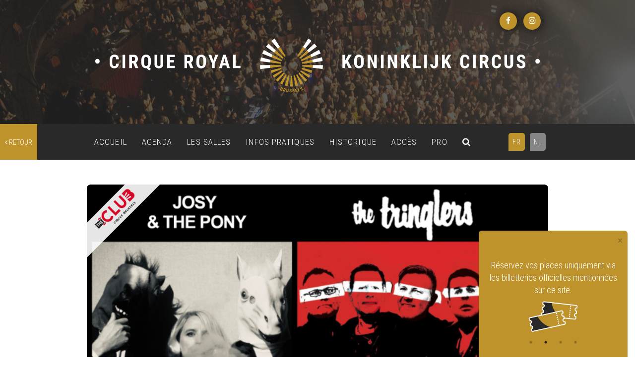

--- FILE ---
content_type: text/html; charset=UTF-8
request_url: https://www.cirqueroyalbruxelles.be/evenement/josy-and-the-pony-the-tringlers-2022-11-25-2000
body_size: 11768
content:
<!doctype html >
<html lang="fr" itemscope  itemtype="http://schema.org/Event">
<head>
    <meta name="google-site-verification" content="21LXhmyAuwTh3qNvNHIZH02WJnyGEyAx9ZYKPf4H-EI" />
    <!-- Google Tag Manager -->
    <script>(function(w,d,s,l,i){w[l]=w[l]||[];w[l].push({'gtm.start':
    new Date().getTime(),event:'gtm.js'});var f=d.getElementsByTagName(s)[0],
    j=d.createElement(s),dl=l!='dataLayer'?'&l='+l:'';j.async=true;j.src=
    'https://www.googletagmanager.com/gtm.js?id='+i+dl;f.parentNode.insertBefore(j,f);
    })(window,document,'script','dataLayer','GTM-NMRK25D');</script>
    <!-- End Google Tag Manager -->
    <meta name="google-site-verification" content="E2upMXTqZuo9DQfnOCYGYA1mU8FBMvw195nXa5GzGXw" />
    <meta charset="utf-8">
    <meta http-equiv="X-UA-Compatible" content="IE=edge">
    <meta name="viewport" content="width=device-width, initial-scale=1">
    <title>    JOSY AND THE PONY - THE TRINGLERS
</title>
    <meta name="description" content="THE TRINGLERS

Après entre autres le BSF, les Aralunaires, Chez Claude, l’Ancienne Belgique, THE T..." />
    <meta name="keywords" content="Concert, Cirque Royal, Koninklijk Circus, salle de concert, Bruxelles">
    <!-- Bootstrap -->
    <link href="https://maxcdn.bootstrapcdn.com/bootstrap/3.3.7/css/bootstrap.min.css" rel="stylesheet" integrity="sha384-BVYiiSIFeK1dGmJRAkycuHAHRg32OmUcww7on3RYdg4Va+PmSTsz/K68vbdEjh4u" crossorigin="anonymous">
    <link rel="stylesheet" href="https://www.cirqueroyalbruxelles.be/scss/style.css?v=103" />
    <link rel="stylesheet" href="https://www.cirqueroyalbruxelles.be/scss/adds.css?v=69" />
    <!-- PLUGIN SLICK-->
    <link rel="stylesheet" href="https://www.cirqueroyalbruxelles.be/plugins/slick/slick.css">
    <link rel="stylesheet" href="https://www.cirqueroyalbruxelles.be/plugins/slick/slick-theme.css">

    <link href="https://fonts.googleapis.com/css?family=Roboto+Condensed:300,700" rel="stylesheet">
    <link rel="stylesheet" href="https://cdnjs.cloudflare.com/ajax/libs/font-awesome/4.7.0/css/font-awesome.min.css">
    <!-- SweetAlert -->
    <link rel="stylesheet" href="https://cdnjs.cloudflare.com/ajax/libs/sweetalert/1.1.3/sweetalert.min.css"/>
    <!--FullCalendar-->
    <link rel="stylesheet" href="https://www.cirqueroyalbruxelles.be/plugins/fullcalendar/fullcalendar.css">

      <link rel="stylesheet" href="https://www.cirqueroyalbruxelles.be/plugins/jquery.fancybox.min.css">

       <!-- Smoke -->
    <link href="https://www.cirqueroyalbruxelles.be/plugins/smoke/css/smoke.min.css" rel="stylesheet">

    <link rel="icon" type="image/ico" href="https://www.cirqueroyalbruxelles.be/medias/vectors/favicon.ico" />
    <link rel="apple-touch-icon" sizes="57x57" href="https://www.cirqueroyalbruxelles.be/medias/vectors/apple-icon-57x57.png">
    <link rel="apple-touch-icon" sizes="60x60" href="https://www.cirqueroyalbruxelles.be/medias/vectors/apple-icon-60x60.png">
    <link rel="apple-touch-icon" sizes="72x72" href="https://www.cirqueroyalbruxelles.be/medias/vectors/apple-icon-72x72.png">
    <link rel="apple-touch-icon" sizes="76x76" href="https://www.cirqueroyalbruxelles.be/medias/vectors/apple-icon-76x76.png">
    <link rel="apple-touch-icon" sizes="114x114" href="https://www.cirqueroyalbruxelles.be/medias/vectors/apple-icon-114x114.png">
    <link rel="apple-touch-icon" sizes="120x120" href="https://www.cirqueroyalbruxelles.be/medias/vectors/apple-icon-120x120.png">
    <link rel="apple-touch-icon" sizes="144x144" href="https://www.cirqueroyalbruxelles.be/medias/vectors/apple-icon-144x144.png">
    <link rel="apple-touch-icon" sizes="152x152" href="https://www.cirqueroyalbruxelles.be/medias/vectors/apple-icon-152x152.png">
    <link rel="apple-touch-icon" sizes="180x180" href="https://www.cirqueroyalbruxelles.be/medias/vectors/apple-icon-180x180.png">
    <link rel="icon" type="image/png" sizes="192x192" href="https://www.cirqueroyalbruxelles.be/medias/vectors/android-icon-192x192.png">
    <link rel="icon" type="image/png" sizes="32x32" href="https://www.cirqueroyalbruxelles.be/medias/vectors/favicon-32x32.png">
    <link rel="icon" type="image/png" sizes="96x96" href="https://www.cirqueroyalbruxelles.be/medias/vectors/favicon-96x96.png">
    <link rel="icon" type="image/png" sizes="16x16" href="https://www.cirqueroyalbruxelles.be/medias/vectors/favicon-16x16.png">
    <meta name="msapplication-TileColor" content="#ffffff">
    <meta name="msapplication-TileImage" content="/ms-icon-144x144.png">
    <meta name="theme-color" content="#ffffff">

        <!-- Schema.org markup for Google+ -->
    <meta itemprop="name" content="JOSY AND THE PONY - THE TRINGLERS">
    <meta itemprop="description" content="THE TRINGLERS

Après entre autres le BSF, les Aralunaires, Chez Claude, l’Ancienne Belgique, THE T...">
    <meta itemprop="image" content="https://www.cirqueroyalbruxelles.be/uploads/evenements/josy-and-the-pony-the-tringlers-2022-11-25-2000_634440b42a5fd.png">

    <!-- Twitter Card data -->
    <meta name="twitter:card" content="event">
    <meta name="twitter:site" content="https://cirqueroyalbruxelles.be/">
    <meta name="twitter:title" content="JOSY AND THE PONY - THE TRINGLERS">
    <meta name="twitter:description" content="THE TRINGLERS

Après entre autres le BSF, les Aralunaires, Chez Claude, l’Ancienne Belgique, THE T...">
    <meta name="twitter:creator" content="Cirque Royal">
    <meta name="twitter:image" content="https://www.cirqueroyalbruxelles.be/uploads/evenements/josy-and-the-pony-the-tringlers-2022-11-25-2000_634440b42a5fd.png">

    <!-- Open Graph data -->
    <meta property="og:title" content="JOSY AND THE PONY - THE TRINGLERS" />
    <meta property="og:type" content="article" />
    <meta property="og:url" content="https://www.cirqueroyalbruxelles.be/evenement/josy-and-the-pony-the-tringlers-2022-11-25-2000" />
    <meta property="og:image" content="https://www.cirqueroyalbruxelles.be/uploads/evenements/josy-and-the-pony-the-tringlers-2022-11-25-2000_634440b42a5fd.png" />
    <meta property="og:image:alt" content="JOSY AND THE PONY - THE TRINGLERS" />
    <meta property="og:description" content="THE TRINGLERS

Après entre autres le BSF, les Aralunaires, Chez Claude, l’Ancienne Belgique, THE T..." />
    <meta property="og:site_name" content="Cirque Royal" />
    <meta property="og:image:width" content="750" />
    <meta property="og:image:height" content="562" />
    <meta property="og:locale" content="fr" />

    
    <meta property="og:type" content="business.business">
    <meta property="og:title" content="Cirque royal">
    <meta property="og:url" content="https://cirqueroyalbruxelles.be/">
    <meta property="og:image" content="https://cirqueroyalbruxelles.be/uploads/cirque_royal.jpg">
    <meta property="og:image:alt" content="Image du Cirque royal">
    <meta property="og:description" content="CIRQUE ROYAL - salle de spectacle située à Bruxelles">
    <meta property="business:contact_data:street_address" content="Rue de l'Enseignement 81">
    <meta property="business:contact_data:locality" content="Bruxelles">
    <meta property="business:contact_data:region" content="">
    <meta property="business:contact_data:postal_code" content="1000">
    <meta property="business:contact_data:country_name" content="Belgium">


    
    <style>
        .text-club {
            line-height: 17px;
            top: 36px;
            width: 177px;
            height: 50px;
            position: absolute;
            left: -38px;
            text-align: center;
            color: white;
            padding-top: 7px;
            text-transform: uppercase;
            font-size: 18px;
            z-index: 1;
            font-weight: bold;
            -webkit-transform: rotate(-45deg);
            -moz-transform: rotate(-45deg);
            -ms-transform: rotate(-45deg);
            -o-transform: rotate(-45deg);
        }
        .club:before {
            content: '';
            display: block;
            background-image: url('https://www.cirqueroyalbruxelles.be/img/THECLUB.png');
            background-repeat: no-repeat;
            background-position: center center;
            -webkit-background-size: 100px;
            background-size: 100px;
            background-color: rgba(255,255,255, .9);
            font-weight: bold !important;
            top: 28px;
            width: 214px;
            height: 50px;
            position: absolute;
            z-index: +1;
            left: -48px;
            text-align: center;
            color: white;
            text-transform: uppercase;
            font-size: 18px;
            -webkit-transform: rotate(-45deg);
            -moz-transform: rotate(-45deg);
            -ms-transform: rotate(-45deg);
            -o-transform: rotate(-45deg);
            transform: rotate(-45deg);
        }
    </style>
<!-- Facebook Pixel Code -->
    <script>
        !function(f,b,e,v,n,t,s){if(f.fbq)return;n=f.fbq=function(){n.callMethod?
            n.callMethod.apply(n,arguments):n.queue.push(arguments)};if(!f._fbq)f._fbq=n;
            n.push=n;n.loaded=!0;n.version='2.0';n.queue=[];t=b.createElement(e);t.async=!0;
            t.src=v;s=b.getElementsByTagName(e)[0];s.parentNode.insertBefore(t,s)}(window,
            document,'script','https://connect.facebook.net/en_US/fbevents.js');
        fbq('init', '1642395372677728');
        fbq('track', 'PageView');
        fbq('track', 'ViewContent');

    </script>

</head>
<body id="top">
<noscript><img height="1" width="1" style="display:none"
               src="https://www.facebook.com/tr?id=1642395372677728&ev=PageView&noscript=1"
    /></noscript>
  <!-- Google Tag Manager (noscript) -->
  <noscript><iframe src="https://www.googletagmanager.com/ns.html?id=GTM-NMRK25D"
  height="0" width="0" style="display:none;visibility:hidden"></iframe></noscript>
  <!-- End Google Tag Manager (noscript) -->


        <header  >

            <!--Banner-->
                    <!-- /L'évènement du jour -->
            <section class="header-banner">
                <div class="container noGoutters">
                    <ul style="z-index: 500;" class="rs-container">
                      <li><a class="rs-btn" href="https://www.facebook.com/cirqueroyalbruxsel/" target="_blank"><i class="fa fa-facebook-f"></i></a></li>
                      <li><a class="rs-btn" href="https://www.instagram.com/cirqueroyalbruxsel/" target="_blank"><i class="fa fa-instagram"></i></a></li>
                    </ul>
                    <figure class="hidden-sm hidden-xs col-md-12 ">
                        <img class="col-xs-12" src="https://www.cirqueroyalbruxelles.be/medias/vectors/logo-cirque-royal.svg" alt="Cirque Royal">
                    </figure>
                    <figure class="col-xs-12 noGoutters hidden-md hidden-lg">
                        <img class="col-xs-12 noGoutters" src="https://www.cirqueroyalbruxelles.be/medias/vectors/logo_mobile.svg" alt="Cirque Royal">
                    </figure>
                </div>
            </section>
            <!-- /Banner -->
            <!--./Banner-->

            <!--Menu Principal-->
            <section id="navigationContainer" class="geo"><!-- navigation -->
                            <nav role="navigation" class="navbar navbar-default affix-top" data-spy="affix" data-offset-top="250">
                        <a id="retour" href="https://www.cirqueroyalbruxelles.be"><i class="fa fa-angle-left"></i>
                                                            retour
                                                        </a>

                                <div class="container noGoutters">

            <div class="navbar-header">
                <button type="button" class="navbar-toggle collapsed" data-toggle="collapse" data-target="#menu" aria-expanded="false">
                    <span class="sr-only">Toggle navigation</span>
                    <span class="icon-bar"></span>
                    <span class="icon-bar"></span>
                    <span class="icon-bar"></span>
                </button>
            </div>

            <div class="collapse navbar-collapse text-center" id="menu">

                <ul class="nav navbar-nav lang-nav  pull-right">

                                            <li>
                            <a rel="alternate" hreflang="fr"  class="active"   href="https://www.cirqueroyalbruxelles.be/fr/evenement/josy-and-the-pony-the-tringlers-2022-11-25-2000">
                                FR
                            </a>
                        </li>                         <li>
                            <a rel="alternate" hreflang="nl"   href="https://www.cirqueroyalbruxelles.be/nl/evenement/josy-and-the-pony-the-tringlers-2022-11-25-2000">
                                NL
                            </a>
                        </li>                    
                </ul>
                <ul class="main-nav nav navbar-nav pull-left">
                    <li><a href="https://www.cirqueroyalbruxelles.be">ACCUEIL</a></li>
                    <li><a href="https://www.cirqueroyalbruxelles.be/agenda">AGENDA</a></li>
                    <li><a href="https://www.cirqueroyalbruxelles.be/les-salles">LES SALLES</a></li>
                    <li><a href="https://www.cirqueroyalbruxelles.be/infos-pratiques">INFOS PRATIQUES</a></li>
                    <li><a href="https://www.cirqueroyalbruxelles.be/historique">HISTORIQUE</a></li>
                
                    

                    <li><a href="https://www.cirqueroyalbruxelles.be/acces">ACCÈS</a></li>
                    <li><a href="https://www.cirqueroyalbruxelles.be/espace-info">PRO</a></li>
                    <li><a href="#"  id="searchButton"><i class="fa fa-search"></i></a></li>
                </ul>

                <!-- RS MOBILE -->
                <ul class="rs-container">
                    <li><a target="_blank" class="rs-btn" href="https://www.facebook.com/cirqueroyalbruxsel/" target="_blank"><i class="fa fa-facebook-f"></i></a></li>
                    <li><a target="_blank" class="rs-btn" href="https://www.instagram.com/cirqueroyalbruxsel/" target="_blank"><i class="fa fa-instagram"></i></a></li>
                </ul>

            </div><!-- /.navbar-collapse -->

        </div><!-- /.container-fluid -->
    </nav>
</section><!-- .navigation -->
            <!--./Menu Principal-->

                     <!-- Barre de recherche -->
             <div id="search">
            <form id="formSearchEvent" method="post" action="https://www.cirqueroyalbruxelles.be/recherche">
              <input type="hidden" name="_token" value="i2H8K597EQUxoUKcVvt33KRf3xkzaiPvVDnfdnU9">                <div class="form-group">
                    <label>
                        <a href="#">
                            <svg id="cross" version="1.1" xmlns="http://www.w3.org/2000/svg" x="0px" y="0px" viewBox="0 0 50 50">
                                <style type="text/css">
                                    .st0{fill:none;stroke:#FFFFFF;stroke-width:4;stroke-miterlimit:10;}
                                </style>
                                <line class="st0" x1="1.5" y1="1.5" x2="48.5" y2="48.5"/>
                                <line class="st0" x1="48.5" y1="1.5" x2="1.5" y2="48.5"/>
                            </svg>
                        </a>
                        <span>Rechercher un artiste</span>
                    </label>
                        <input id="eventId" name="eventId" type="hidden" value="">
                    <input type="search" class="form-control" autocomplete="off" data-provide="typeahead" id="searchInput" name="search" placeholder="Entrez votre recherche">
                    <button type="submit" class="btn btn-primary"><i class="fa fa-search"></i></button>
                </div>
            </form>
        </div>
        <!-- ./Barre de recherche -->


        </header>

        
        <!--contenu principal-->
            <style>
        .ab:after{
            content: '';
            display: block;
            background: #c62323;
            font-weight: bold !important;
            top: 28px;
            width: 214px;
            height: 50px;
            position: absolute;
            right: -48px;
            text-align: center;
            color: white;
            text-transform: uppercase;
            font-size: 18px;
            -webkit-transform: rotate(45deg);
            -moz-transform: rotate(45deg);
            -ms-transform: rotate(45deg);
            -o-transform: rotate(45deg);
            transform: rotate(45deg);
        }
    </style>
    <div itemprop="location" itemscope itemtype="http://schema.org/Place">
        <div itemprop="address">
            <div itemprop="streetAddress" content="Rue de l'Enseignement 81"></div>
            <div itemprop="addressLocality" content="1000 Bruxelles"></div>
            <div itemprop="addressRegion" content="Bruxelles"></div>
        </div>
    </div>
   
    <main id="event" class="box-md">
        <!--Format paysage-->
            <section  class="container">

            <!--styles added nouvelleDate-->
            <figure class="col-xs-12 cover banner paysage  club    ">

                                    <span class="text-club" style="display: none;">Au<br>Club</span>
                
                                                        <img class="col-xs-12 noGoutters" src="https://www.cirqueroyalbruxelles.be/uploads/evenements/josy-and-the-pony-the-tringlers-2022-11-25-2000_634440b42a5fd.png">

            </figure>

            <!--styles added-->
            <div class="col-xs-12 fontLightColor mainBackground infos-event">

                <!--affichage de dates en dessous de l'image-->
                <h3 class="pull-left" itemprop="startDate" content="2022-11-25" >
                    25.11.2022 • 20:00
                </h3>


                <!--Si l'évènement n'a qu'une seule url de vente alors on affiche le bouton-->
                                    <a itemprop="priceCurrency" content="EUR" target="_blank" itemscope itemtype="http://schema.org/Offer" href="https://my.weezevent.com/the-tringlers-et-josy-the-pony?fbclid=IwAR2o7n4xT--aUY6VEjFixZP2LX0P-3EaHAHeALMZseL7RVGjsuxMvGCu4Wo"  class="btn btn-default pull-right"  >
                      

                                                TICKETS
                                            </a>
                

            </div>
        </section>
         

        
        

        <section class="container box-md noXpadding">
            <!-- Liste des tickets -->
            <div class="col-xs-12 col-md-5 pull-right" id="listeTickets">

                <!--s'il ya plusieurs url de vente-->
                
            </div>
            <!-- // Liste des tickets -->

            <div class="col-xs-12   pull-left">
                <h1 class="fontMainColor"><span class="bold lFont text-uppercase">JOSY AND THE PONY - THE TRINGLERS</span>

                    
                    <span class="mFont">
                       <br> 25.11.2022
                    </span>
                    <div class="ajout-agenda inline-block">
                        <form style="display: inline;" method="post" action="https://www.cirqueroyalbruxelles.be/postcanlendrier/postics/postgetEvent">
                            <input type="hidden" name="date_start" value="2022-11-25 00:00:00">
                            <input type="hidden" name="date_end" value="2022-11-25 01:00:00">
                            <input type="hidden" name="heure" value="20:00">
                            <input type="hidden" name="location" value="Rue de l'Enseignement 81 1000 Bruxelles">
                            <input type="hidden" name="description" value="THE TRINGLERSApr&egrave;s entre autres le BSF, les Aralunaires, Chez Claude, l&rsquo;Ancienne Belgique, THE TRINGLERS, a.k.a. The Brussels Meninblack, d&eacute;barquent sur la sc&egrave;ne du Club du Cirque Royal. The Tringlers depuis plus de 15 ans, c&rsquo;est la version post-apocalyptique des Stranglers. Oubliez les tribute ou les cover bands, The Tringlers c&rsquo;est &laquo;&nbsp;something else about the Stranglers&nbsp;&raquo;. No More Heroes, Peaches, Hanging Around, Tank, Grip, Nice &rsquo;n&rsquo; Sleazy,&hellip;&nbsp;&nbsp;JOSY AND THE PONY&quot;Anticonformiste, inclassable et inexplicable, cette &eacute;curie aux accents y&eacute;-y&eacute; n&rsquo;en a vraiment rien &agrave; cirer des conventions musicales actuelles&quot;.En effet... JOSY &amp; (THE) PONY ne veut rien faire comme les autres, refuse les normes de bons go&ucirc;ts, les facilit&eacute;s musicales &agrave; la mode et ne cherche pas vraiment &agrave; plaire aux hipsters. JOSY veut juste du fun et du bruit !Les comparaisons trouv&eacute;es dans la presse n&#39;en sont pas moins &eacute;vocatrices : tant&ocirc;t vu comme un hommage aux sixties, fa&ccedil;on Gainsbourg-Bardot, tant&ocirc;t vu comme la continuit&eacute; d&#39;une sc&egrave;ne fran&ccedil;aise actuelle dans la lign&eacute;e de La Femme ou Liminanas ou encore vu comme un renouveau de la sc&egrave;ne surf ou de la sc&egrave;ne noise chant&eacute; en fran&ccedil;ais, Josy est aussi assimil&eacute;e &agrave; une sorte de Chantal Goya pour adulte sous acide.">
                            <input type="hidden" name="summary" value="JOSY AND THE PONY - THE TRINGLERS">
                            <input type="hidden" name="url" value="https://www.cirqueroyalbruxelles.be/evenement/josy-and-the-pony-the-tringlers-2022-11-25-2000">
                            <input type="hidden" name="namecard" value="josy-and-the-pony-the-tringlers">
                            <button type="submit" class="ajoutAgenda"><i class="fa fa-plus-square-o" aria-hidden="true"></i>
                                                                    Ajouter à mon agenda
                                
                            </button>
                            <input type="hidden" name="_token" value="i2H8K597EQUxoUKcVvt33KRf3xkzaiPvVDnfdnU9">                        </form>
                    </div>

                    
                    <a target="_blank" class="sFont facebook-event" href="https://www.facebook.com/events/1173126006572762">
                        <i class="fa fa-facebook-f"></i> Facebook event
                    </a>
                    
                    
                    
                    
                </h1>


                <div class="taglist">
                                            <a href="https://www.cirqueroyalbruxelles.be/agenda?filterType=type&amp;filterValue=Concert"><span class="badge">Concert</span></a>
                                    </div>


                <div class="promoteur space-top-sm">
                <span class="mFont bold text-uppercase">ORGANISÉ PAR :
                                                                    <span class="bold">ASBL Interpole</span></span>
                                                        </div>


                <div class="mFont space-top-xs ">
                    <p class="ladescription"> <p>THE TRINGLERS</p>

<p>Apr&egrave;s entre autres le BSF, les Aralunaires, Chez Claude, l&rsquo;Ancienne Belgique, THE TRINGLERS, a.k.a. The Brussels Meninblack, d&eacute;barquent sur la sc&egrave;ne du Club du Cirque Royal. The Tringlers depuis plus de 15 ans, c&rsquo;est la version post-apocalyptique des Stranglers. Oubliez les tribute ou les cover bands, The Tringlers c&rsquo;est &laquo;&nbsp;something else about the Stranglers&nbsp;&raquo;. No More Heroes, Peaches, Hanging Around, Tank, Grip, Nice &rsquo;n&rsquo; Sleazy,&hellip;&nbsp;</p>

<p>&nbsp;</p>

<p>JOSY AND THE PONY</p>

<p>&quot;Anticonformiste, inclassable et inexplicable, cette &eacute;curie aux accents y&eacute;-y&eacute; n&rsquo;en a vraiment rien &agrave; cirer des conventions musicales actuelles&quot;.</p>

<p>En effet... JOSY &amp; (THE) PONY ne veut rien faire comme les autres, refuse les normes de bons go&ucirc;ts, les facilit&eacute;s musicales &agrave; la mode et ne cherche pas vraiment &agrave; plaire aux hipsters. JOSY veut juste du fun et du bruit !</p>

<p>Les comparaisons trouv&eacute;es dans la presse n&#39;en sont pas moins &eacute;vocatrices : tant&ocirc;t vu comme un hommage aux sixties, fa&ccedil;on Gainsbourg-Bardot, tant&ocirc;t vu comme la continuit&eacute; d&#39;une sc&egrave;ne fran&ccedil;aise actuelle dans la lign&eacute;e de La Femme ou Liminanas ou encore vu comme un renouveau de la sc&egrave;ne surf ou de la sc&egrave;ne noise chant&eacute; en fran&ccedil;ais, Josy est aussi assimil&eacute;e &agrave; une sorte de Chantal Goya pour adulte sous acide.</p></p>
                </div>

                <!--Lien avec la date pour achèter-->
                <div class="space-top-md">


                    <!--s'il y a plus d'une url de vente-->
                                                                    <a target="_blank" href="https://my.weezevent.com/the-tringlers-et-josy-the-pony?fbclid=IwAR2o7n4xT--aUY6VEjFixZP2LX0P-3EaHAHeALMZseL7RVGjsuxMvGCu4Wo " class="btn btn-primary space-right space-bottom-sm" itemprop="startDate" content="2022-11-25" >
                            25.11.2022 • 20:00
                        </a>
                    
                    <!--Autres évènements à venir du même artiste-->
                                        <!--./Autres évènements à venir du même artiste-->


                    <br><br>
                    <div class="partager-container text-center col-xs-12 col-sm-8 noGoutters">
                        <div  class="partager col-xxs-12 col-xs-6 col-sm-6 col-md-4 noGoutters" style="display: inline-block">
                        <span class="text-uppercase fontLightColor">
                                                            Partager
                                                    </span>
                        </div>
                        <div class="partager-rs col-xxs-12 col-xs-6 col-sm-6 col-md-8 noGoutters">
                            <a class="btn-partager col-xs-3" target="_blank"onclick="javascript:window.open(this.href, '', 'left=50,top=50,width=600,height=350,toolbar=0');return false;"
                               href="http://www.facebook.com/sharer.php?u=https://www.cirqueroyalbruxelles.be/evenement/josy-and-the-pony-the-tringlers-2022-11-25-2000">
                                <i class="fa fa-facebook-f"></i>
                            </a>
                            <a class="btn-partager col-xs-3" onclick="javascript:window.open(this.href, '', 'menubar=no,toolbar=no,resizable=yes,scrollbars=yes,height=300,width=600');return false;"
                               href="https://x.com/share?text=JOSY AND THE PONY - THE TRINGLERS- &amp;url=https://www.cirqueroyalbruxelles.be/evenement/josy-and-the-pony-the-tringlers-2022-11-25-2000" title="Share on Twitter" rel="nofollow" target="_blank" data-url="https://www.cirqueroyalbruxelles.be/evenement/josy-and-the-pony-the-tringlers-2022-11-25-2000">
                                
                                <svg xmlns="http://www.w3.org/2000/svg" viewBox="0 0 512 512" style="height: 16px !important;margin-top: 3px;" fill="#616161"><!--!Font Awesome Free 6.5.2 by @fontawesome  - https://fontawesome.com License - https://fontawesome.com/license/free Copyright 2024 Fonticons, Inc.--><path d="M389.2 48h70.6L305.6 224.2 487 464H345L233.7 318.6 106.5 464H35.8L200.7 275.5 26.8 48H172.4L272.9 180.9 389.2 48zM364.4 421.8h39.1L151.1 88h-42L364.4 421.8z"/></svg>
                            </a>
                            <a class="btn-partager col-xs-3" href="http://www.pinterest.com/pin/create/button/?url=https://www.cirqueroyalbruxelles.be/evenement/josy-and-the-pony-the-tringlers-2022-11-25-2000&amp;media=https://www.cirqueroyalbruxelles.be/uploads/evenements/josy-and-the-pony-the-tringlers-2022-11-25-2000_634440b42a5fd.png&amp;description="
                               data-pin-do="buttonPin" data-pin-config="above" target="_blank">
                                <i class="fa fa-pinterest"></i>
                            </a>
                            <a class="btn-partager col-xs-3" href="mailto:?subject=JOSY AND THE PONY - THE TRINGLERS&amp;body=25/11/2022 - 19/01/2026"
                               target="_blank">
                                <i class="fa fa-envelope"></i>
                            </a>
                        </div>
                    </div>
                </div>

            </div>
            

                <div class="col-xs-12">

                    
                    <h3 class="second-title" >

                                                    Artistes
                                            </h3>
                    
                        <div class="rsArtist col-xs-12"
                                                              ">
                            <h4 class="bold">JOSY AND THE PONY</h4>
                            <ul>
                                                                    <li>
                                        <a target="_blank" href="https://www.josyandthepony.be/"><i class="fa fa-link"></i></a>
                                    </li>
                                                                                                    <li>
                                        <a target="_blank" href="https://www.facebook.com/josyandthepony/"><i class="fa fa-facebook-f"></i></a>
                                    </li>
                                                                                                    <li>
                                        <a target="_blank" href="https://www.instagram.com/josyandthepony/"><i class="fa fa-instagram"></i></a>
                                    </li>
                                                                                                    <li>
                                        
                                        <a target="_blank" href="https://twitter.com/theponeymen"><svg xmlns="http://www.w3.org/2000/svg" viewBox="0 0 512 512" style="height: 14px;transform:translateY(2px);" fill="#FFF"><!--!Font Awesome Free 6.5.2 by @fontawesome  - https://fontawesome.com License - https://fontawesome.com/license/free Copyright 2024 Fonticons, Inc.--><path d="M389.2 48h70.6L305.6 224.2 487 464H345L233.7 318.6 106.5 464H35.8L200.7 275.5 26.8 48H172.4L272.9 180.9 389.2 48zM364.4 421.8h39.1L151.1 88h-42L364.4 421.8z"/></svg></a>
                                    </li>
                                                                                                    <li>
                                        <a target="_blank" href="https://www.youtube.com/channel/UCxUN-NmLFpvkL8dK6lp_B9g"><i class="fa fa-youtube"></i></a>
                                    </li>
                                                                                                                                    <li>
                                        <a target="_blank" href="https://open.spotify.com/artist/07NnLFkRO8TGcsHFi4RyD5"><i class="fa fa-spotify"></i></a>
                                    </li>
                                                                                            </ul>
                        </div>
                    
                        <div class="rsArtist col-xs-12"
                                                              ">
                            <h4 class="bold">THE TRINGLERS</h4>
                            <ul>
                                                                                                    <li>
                                        <a target="_blank" href="https://www.facebook.com/meninblackfrombrussels/"><i class="fa fa-facebook-f"></i></a>
                                    </li>
                                                                                                    <li>
                                        <a target="_blank" href="https://www.instagram.com/the_tringlers/"><i class="fa fa-instagram"></i></a>
                                    </li>
                                                                                                                                                                                                                            </ul>
                        </div>
                                        
                </div>
            

            
                

                <div class="col-xs-12">
                    <h3 class="second-title ">Vidéos</h3>

                    
                                            
                                                <div class="col-xs-12 half col-sm-6 space-top-xs">
                            <div class="embed-responsive embed-responsive-16by9">
                                <iframe width="560" height="315"
                                        src="https://www.youtube.com/embed/ht-AW2Jex34"
                                        frameborder="0" allow="autoplay; encrypted-media" allowfullscreen></iframe>
                            </div>
                        </div>
                                                                    
                                                <div class="col-xs-12 half col-sm-6 space-top-xs">
                            <div class="embed-responsive embed-responsive-16by9">
                                <iframe width="560" height="315"
                                        src="https://www.youtube.com/embed/JeSlAcEUG5I"
                                        frameborder="0" allow="autoplay; encrypted-media" allowfullscreen></iframe>
                            </div>
                        </div>
                                            


                </div>
                        
                <div id="galerie"  class="col-xs-12">

                    <hr class="">

                    <div class="responsive col-xs-12 noGoutters galerie-container">

                        
                            <div class="col-md-3 col-sm-4 col-xs-12 banderole space-bottom-xs text-center">
                                <a data-fancybox="gallery" href="https://www.cirqueroyalbruxelles.be/uploads/evenements/cr-club-tringlers-josy1665417397.png" class="square" style="background-image: url(https://www.cirqueroyalbruxelles.be/uploads/evenements/cr-club-tringlers-josy1665417397_min.png);display:block;">

                                </a>
                                                            </div>
                                            </div>
                </div>
            


        </section>
    </main>

    <script type="application/ld+json">


  {
    "@context": "https://schema.org",
    "@type": "Event",
    "name": "JOSY AND THE PONY - THE TRINGLERS",
    "startDate": "2022-11-25",
    "endDate": "2022-11-25",
  "location": {
    "@type": "Place",
    "name": "Cirque Royal",
    "address": {
      "@type": "PostalAddress",
      "streetAddress": "Rue de l'Enseignement 81",
      "addressLocality": "Bruxelles",
      "postalCode": "1000",
      "addressRegion": "BXL",
      "addressCountry": "BE"
    }
  },
  "image": "https://www.cirqueroyalbruxelles.be/uploads/evenements/josy-and-the-pony-the-tringlers-2022-11-25-2000_634440b42a5fd.png",
  "description": "THE TRINGLERS

Apr&amp;egrave;s entre autres le BSF, les Aralunaires, Chez Claude, l&amp;rsquo;Ancienne Belgique, THE TRINGLERS, a.k.a. The Brussels Meninblack, d&amp;eacute;barquent sur la sc&amp;egrave;ne du Club du Cirque Royal. The Tringlers depuis plus de 15 ans, c&amp;rsquo;est la version post-apocalyptique des Stranglers. Oubliez les tribute ou les cover bands, The Tringlers c&amp;rsquo;est &amp;laquo;&amp;nbsp;something else about the Stranglers&amp;nbsp;&amp;raquo;. No More Heroes, Peaches, Hanging Around, Tank, Grip, Nice &amp;rsquo;n&amp;rsquo; Sleazy,&amp;hellip;&amp;nbsp;

&amp;nbsp;

JOSY AND THE PONY

&amp;quot;Anticonformiste, inclassable et inexplicable, cette &amp;eacute;curie aux accents y&amp;eacute;-y&amp;eacute; n&amp;rsquo;en a vraiment rien &amp;agrave; cirer des conventions musicales actuelles&amp;quot;.

En effet... JOSY &amp;amp; (THE) PONY ne veut rien faire comme les autres, refuse les normes de bons go&amp;ucirc;ts, les facilit&amp;eacute;s musicales &amp;agrave; la mode et ne cherche pas vraiment &amp;agrave; plaire aux hipsters. JOSY veut juste du fun et du bruit !

Les comparaisons trouv&amp;eacute;es dans la presse n&amp;#39;en sont pas moins &amp;eacute;vocatrices : tant&amp;ocirc;t vu comme un hommage aux sixties, fa&amp;ccedil;on Gainsbourg-Bardot, tant&amp;ocirc;t vu comme la continuit&amp;eacute; d&amp;#39;une sc&amp;egrave;ne fran&amp;ccedil;aise actuelle dans la lign&amp;eacute;e de La Femme ou Liminanas ou encore vu comme un renouveau de la sc&amp;egrave;ne surf ou de la sc&amp;egrave;ne noise chant&amp;eacute; en fran&amp;ccedil;ais, Josy est aussi assimil&amp;eacute;e &amp;agrave; une sorte de Chantal Goya pour adulte sous acide.",
                                    "offers": {
               "@type": "Offer",

                 "url": "https://my.weezevent.com/the-tringlers-et-josy-the-pony?fbclid=IwAR2o7n4xT--aUY6VEjFixZP2LX0P-3EaHAHeALMZseL7RVGjsuxMvGCu4Wo",
                  "category": "primary",
                  "priceCurrency": "EUR",
                  "validFrom": "2022-11-25",

                    "availability": "http://schema.org/InStock"
                               }
                                                  "performer": [
                                {
                                "@type": "Person",
                                "image": "https://www.cirqueroyalbruxelles.be/uploads/evenements/josy-and-the-pony-the-tringlers-2022-11-25-2000_634440b42a5fd.png",
                                "name": "JOSY AND THE PONY",
                                "sameAs": "https://www.facebook.com/josyandthepony/"
                                }
                             ],
                                 "performer": [
                                {
                                "@type": "Person",
                                "image": "https://www.cirqueroyalbruxelles.be/uploads/evenements/josy-and-the-pony-the-tringlers-2022-11-25-2000_634440b42a5fd.png",
                                "name": "THE TRINGLERS",
                                "sameAs": "https://www.facebook.com/meninblackfrombrussels/"
                                }
                             ],
                         }

</script>
        <!--./contenu principal-->

                            


      <!--Modals Box-->
        <div id="conseilsModal" >
    <div class="modalDialog">
        <div class="modalContent">
            <div class="modalHeader">
                <button id="conseilBtn" type="button"  class="close" data-dismiss="modal" aria-label="Close">
                    <span aria-hidden="true">&times;</span>
                    <svg xmlns="http://www.w3.org/2000/svg" width="30px" height="30px" fill="currentColor" class="bi bi-info-circle-fill" viewBox="0 0 16 16">
                        <path d="M8 16A8 8 0 1 0 8 0a8 8 0 0 0 0 16zm.93-9.412-1 4.705c-.07.34.029.533.304.533.194 0 .487-.07.686-.246l-.088.416c-.287.346-.92.598-1.465.598-.703 0-1.002-.422-.808-1.319l.738-3.468c.064-.293.006-.399-.287-.47l-.451-.081.082-.381 2.29-.287zM8 5.5a1 1 0 1 1 0-2 1 1 0 0 1 0 2z"/>
                    </svg>
                </button>
            </div>
            <div class="modalBody">
                <ul class="messagePopup" id="popSlide" style="overfloaw: auto;">
                    <li class="pop">
                                                    <p>Bienvenue sur le site officiel du&nbsp;Cirque&nbsp;Royal</p>
                                                <figure class="text-center">
                            <img src="https://www.cirqueroyalbruxelles.be/medias/vectors/CIRQUEROYAL-LOGO-NEGATIF.svg" class="img-fluid" width="150px" height="auto">
                        </figure>
                    </li>
                    <li class="pop">
                                                    <p>Réservez vos places uniquement via les billetteries officielles mentionnées sur&nbsp;ce&nbsp;site.</p>
                                                <a href="https://www.cirqueroyalbruxelles.be/agenda" class="text-center">
                            <img src="https://www.cirqueroyalbruxelles.be/medias/vectors/tickets_icone.svg" class="img-fluid" width="100px" height="auto">
                        </a>
                    </li>
                    <li class="pop">
                                                    <p>Retrouvez le Cirque Royal de Bruxelles<br> sur les réseaux sociaux ! </p>
                                                <ul class="rs-container-modal">
                            <li><a class="rs-btn" href="https://www.facebook.com/cirqueroyalbruxsel/" target="_blank"><i class="fa fa-facebook-f"></i></a></li>
                            <li><a class="rs-btn" href="https://www.instagram.com/cirqueroyalbruxsel/" target="_blank"><i class="fa fa-instagram"></i></a></li>
                        </ul>
                    </li>
                    <li class="pop">
                                                    <p>Restez informé en vous <a href="https://www.cirqueroyalbruxelles.be/fr/#newsletter">inscrivant à la newsletter</a> du&nbsp;Cirque&nbsp;Royal</p>
                                                <a href="https://www.cirqueroyalbruxelles.be/fr/#newsletter" class="text-center">
                            <img src="https://www.cirqueroyalbruxelles.be/medias/vectors/newsletter_icone.svg" class="img-fluid" width="100px" height="auto">
                        </a>
                    </li>
                </ul>
            </div>
        </div><!-- /.modal-content -->
    </div><!-- /.modal-dialog -->
</div><!-- /.modal -->
        <div class="modal fade" id="success" role="dialog" aria-labelledby="modalLabel" aria-hidden="true">
    <div class="modal-dialog">
        <div class="modal-content">
            <div class="modal-header">
                <button type="button" class="close" data-dismiss="modal"><span aria-hidden="true">×</span><span class="sr-only">Close</span></button>

                                    <h3 class="modal-title">Merci !</h3>

                
            </div>
            <div class="modal-body">

                <div class="row form-group">
                    <div class="col-xs-12" id="contenuMessageSuccess">
                                                
                    </div>
                </div>
            </div>
        </div><!--End modal content-->
    </div>
</div>

        <!-- Modal -->
<div class="modal fade" id="modal-rs-newsletter" tabindex="-1" role="dialog" aria-labelledby="myModalLabel">
    <div class="modal-dialog" role="document">
        <div class="modal-content">
            <div class="modal-header">
                <button type="button" class="close closeModalInscription" aria-label="Close"><span aria-hidden="true">&times;</span></button>

            </div>
            <div class="modal-body">

                <div class="content-rs" style="background-position: 0!important;">
                  

                    <h3 class="text-center">Retrouvez le Cirque Royal de Bruxelles<br> sur les réseaux sociaux !</h3>

                    <!-- RS MOBILE -->
                    <ul class="rs-container-modal">
                        <li><a class="rs-btn" href="https://www.facebook.com/cirqueroyalbruxsel/" target="_blank"><i class="fa fa-facebook-f"></i></a></li>
                        <li><a class="rs-btn" href="https://www.instagram.com/cirqueroyalbruxsel/" target="_blank"><i class="fa fa-instagram"></i></a></li>
                    </ul>
                </div>

                <form id="formInvitationNewsletter" class="row" method="post" action="">
                    <input type="hidden" name="_token" value="i2H8K597EQUxoUKcVvt33KRf3xkzaiPvVDnfdnU9">                    <h3 class="text-center">  Restez informé en vous inscrivant<br>à la newsletter du Cirque Royal de Bruxelles</h3>
                    <div class="form-group col-xs-10 col-xs-offset-1 noGoutters">
                        <label class="control-label hidden">Email</label>
                        <input required type="email" name="email" class="form-control" placeholder="Adresse mail" >
                    </div>

                    <button id="startModalInscription" type="button" class="btn btn-primary col-xs-10 col-xs-offset-1 col-md-6 col-md-offset-3">S&#039;inscrire</button>
                </form>

            </div>
            <div class="modal-footer">
                <button class="closeModalInscription btn btn-primary"  type="button" >Fermer</button>
            </div>
        </div>
    </div>
</div>

      <!--Modals Box-->

   <!-- Template part: footer -->
   <!-- Template part: footer -->
<footer id="footer" class="container-fluid noGoutters">
    <div class="rayon-bottom"></div>
    <a href="#top" id="top"><i class="fa  fa-angle-up"></i></a>

    <section class="container  box-md">


        <figure class="col-xs-12 col-sm-4 text-left footer-partenaires">
             <a href="https://www.bruxelles.be" target="_blank">
                 <img width="130" src="https://www.cirqueroyalbruxelles.be/medias/vectors/logoBXL.svg">
             </a>

            <a href="https://regiefonciere.bruxelles.be/fr/la-regie-fonciere" target="_blank">
                <img style="display:block;border-bottom: 1px dotted #bf932b; padding-bottom: 15px; margin-top:10px;" width="130" src="https://www.cirqueroyalbruxelles.be/medias/vectors/logo_regie_horizontal_black_white.png">
            </a>

            <br>
           <a href="https://www.loterie-nationale.be" target="_blank">
                <img width="70" src="https://www.cirqueroyalbruxelles.be/medias/vectors/lotto.svg">
           </a>
        </figure>




        <div class="col-xxs-12 col-xs-6 col-sm-4 mobile-center space-top-sm">
            <span class="bold text-uppercase mFont">Contact</span>
            <address class="col-xs-12  noGoutters space-top-sm">
                <span>Rue de l'Enseignement 81</span><br>
                <span>1000 Bruxelles</span>
                <br>
                <br>
                

                                     <strong> <a href="mailto:info@cirqueroyalbruxelles.be">info@cirqueroyalbruxelles.be </a></strong>
                             </address>

              <div class="rs">
                    <a href="https://www.facebook.com/cirqueroyalbruxsel/" target="_blank"><i class="fa fa-facebook-f"></i></a>
                    <a href="https://www.instagram.com/cirqueroyalbruxsel/" target="_blank"><i class="fa fa-instagram"></i></a>
                </div>
        </div>


        <ul id="footer-navigation" class="col-xxs-12 col-xs-6 col-sm-4 mobile-center space-top-sm">
            <li class="bold text-uppercase mFont">NAVIGATION</li><br>
            <li role="separator" class="divider"></li>
            <li><a href="https://www.cirqueroyalbruxelles.be">ACCUEIL</a></li>
            <li><a href="https://www.cirqueroyalbruxelles.be/agenda">AGENDA</a></li>
            
            <!--<li><a href="https://www.cirqueroyalbruxelles.be/espace-pro">ESPACE-PRO</a></li> -->
            <!-- <li><a href="https://www.cirqueroyalbruxelles.be/contact">CONTACT</a></li> -->
            <li><a href="https://www.cirqueroyalbruxelles.be/acces">ACCÈS</a></li>
        </ul>


    </section>


    <section id="scalp">
        <h5>© CIRQUE ROYAL • KONINKLIJK CIRCUS - Website by <a href="https://scalp.be/" target="_blank" class="text-uppercase bold "> SCALP</a></h5>


    </section>
</footer>
   <!-- JQUERY -->
    <script src="https://www.cirqueroyalbruxelles.be/plugins/jquery/jquery.min.js"></script>
    <script src="https://cdnjs.cloudflare.com/ajax/libs/popper.js/1.14.0/umd/popper.min.js" integrity="sha384-cs/chFZiN24E4KMATLdqdvsezGxaGsi4hLGOzlXwp5UZB1LY//20VyM2taTB4QvJ" crossorigin="anonymous"></script>
   <!-- BOOTSTRAP .JS -->
   <script src="https://maxcdn.bootstrapcdn.com/bootstrap/3.3.7/js/bootstrap.min.js" integrity="sha384-Tc5IQib027qvyjSMfHjOMaLkfuWVxZxUPnCJA7l2mCWNIpG9mGCD8wGNIcPD7Txa" crossorigin="anonymous"></script>
   <!-- SCRIPT -->
   <script src="https://www.cirqueroyalbruxelles.be/js/global/global.js"></script>
   <script src="https://www.cirqueroyalbruxelles.be/js/jquery.cookie-1.4.1.min.js"></script>
  <!-- PLUGIN FANCYBOX-->
  <script src="https://cdnjs.cloudflare.com/ajax/libs/fancybox/3.3.5/jquery.fancybox.min.js"></script>
  <!-- SCRIPT -->
  <script src="https://www.cirqueroyalbruxelles.be/js/global/global.js"></script>
  <script src="https://www.cirqueroyalbruxelles.be/js/global/classie.js"></script>
  <script src="https://www.cirqueroyalbruxelles.be/plugins/slick/slick.min.js"></script>

  <!--FullCalendar-->
  <script type="text/javascript" src="https://cdnjs.cloudflare.com/ajax/libs/moment.js/2.11.2/moment.min.js"></script>

  <script type="text/javascript" src="https://www.cirqueroyalbruxelles.be/plugins/fullcalendar/fullcalendar.js"></script>
  <script type="text/javascript" src="https://www.cirqueroyalbruxelles.be/plugins/fullcalendar/gcal.js"></script>
  <script src="https://cdnjs.cloudflare.com/ajax/libs/fullcalendar/3.4.0/locale/fr.js"></script>

  <!--sweetalert-->
  <script src="https://cdnjs.cloudflare.com/ajax/libs/sweetalert/1.1.3/sweetalert.min.js"></script>

      <!-- TYPEAHEAD -->
  <script src="https://www.cirqueroyalbruxelles.be/plugins/bootstrap-typeahead/bootstrap3-typeahead.js"></script>

    <!-- Smoke -->
  <script src="https://www.cirqueroyalbruxelles.be/plugins/smoke/js/smoke.js"></script>
  <script src="https://www.cirqueroyalbruxelles.be/plugins/smoke/lang/fr.min.js"></script>

    

    
        
            
                
                    
                        
                        
                        
                    
                
            
        
    


  <script>

      var eventsSearch = [];
      $('document').ready(function(){

                        if (typeof $.cookie('modal_shown') === 'undefined'){ // no cookie

                $('#conseilsModal').addClass('open');
                $.cookie('modal_shown', 'yes', { expires: 1 }); // set cookie expiry to 1 day

            } else { // have cookie
                $('#conseilsModal').removeClass('open');
            }
            /*Modal pour inviter les users à s'inscrire à la newsletter*/
            

                

                

                

                    

                    
                    
               

            

          $('.closeModalInscription').on('click',function(){

              $.ajax({
                  //Paramètres de la transaction
                  url: 'https://www.cirqueroyalbruxelles.be/modal-newsletter',
                  method: 'GET',

                  success: function () {
                      $('#modal-rs-newsletter').modal('hide');
                  },
                  //Sinon
                  error: function (data) {
                      console.log('Erreur : ' + data);
                  }
              });

          });

            /*---------------------
           Recherche avec autocompletion
          * -----------------*/

            var $form =  $('#formSearchEvent');
              $form.find("button[type='submit']").on("click", function(e){
              e.preventDefault();
              if($form.find('#searchInput').val() !== ''){
                  $(this).attr('disabled','disabled');
                  $form.submit();
              }
              });

        var url = "https://www.cirqueroyalbruxelles.be/autocomplete";
          var $input =  $('#searchInput');

          $input.typeahead({
            items: 10,


          displayText: function(item) {
                if (item === null) {
                    return '';
                }

                console.log('display text');
                console.log(item);
                return item.name || item;
            },
            source:  function (query, process) {
                map = {};
                return $.get(url, {
                    query: query,
                    _token: 'i2H8K597EQUxoUKcVvt33KRf3xkzaiPvVDnfdnU9' },

                    function (data) {
                        eventsSearch = data.evenements;
                    // get the response and create a new array of Strings
                    var names = $.map (data.evenements, function(item) {

                        if(item.heure_debut !==null){
                            var heureMinutesDebut = item.heure_debut.split(":");
                            var heureDebut = heureMinutesDebut[0] + ':' + heureMinutesDebut[1];
                        }else{
                            heureDebut = '';
                        }

                        return (item.name + ' • ' + moment(item.date_debut).format('DD.MM.YYYY')+' •  ' + heureDebut );
                    });

                     process(names);

                });

            },
              updater: function(item) {
                  $('#searchInput').val(item);
                  $('#formSearchEvent').submit();
                  return itemId;
              }

        });

          /*---------------------------------------------------------
         * Soumission du formulaire pour s'abonner à la newsletter
         *----------------------------------------------------------*/
          $("#formAbonnementNewsletter").submit(function(event) {

              event.preventDefault();

              /*Récupération des données pour la requête Ajax*/
              var email = $(this).find("input[name='email']").val();
              //var langue = navigator.language; //Récupération de la langue du navigateur
              var langue = $(this).find("input[name='langue']").val();

              //Requête Ajax
              $.ajax({
                  //Paramètres de la transaction
                  url: 'https://www.cirqueroyalbruxelles.be/addAbonne',
                  method: 'POST',
                  data : {
                      "_token": "i2H8K597EQUxoUKcVvt33KRf3xkzaiPvVDnfdnU9",
                      langue: langue,
                      email: email
                  },
                  dataType: 'json',

                  success: function(data){

                      $("#lineModalLabel").text(data.titreMessage);
                      $("#contenuMessageSuccess").html(data.verificationAdresse);

                      $('#success').modal('show');
                      //On vide l'input du formulaire
                      $('input[type=email][name=email]').val('');

                  },
                  //Sinon
                  error: function(data){
                      $('#success').modal('show');
                      console.log('Erreur : '+data);
                  }
              });

          });

      });



  </script>

    <!--Additionnal Scripts-->
    <!--./Additionnal Scripts-->


</body>

</html>
